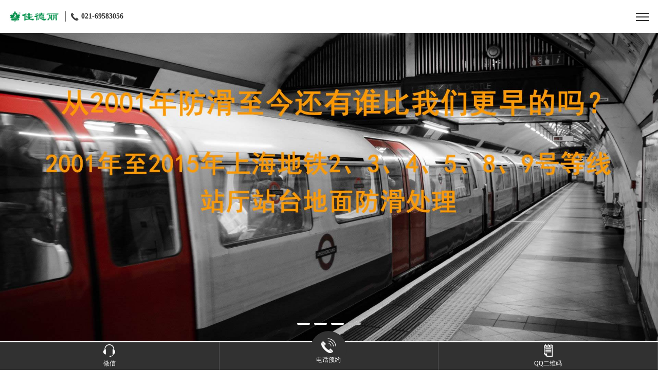

--- FILE ---
content_type: text/html; charset=gbk
request_url: http://m.jdlfh.com/index.php
body_size: 21229
content:
<!DOCTYPE html>
<html>
<head>
        <meta http-equiv="Content-Type" content="text/html; charset=gbk" />
    <meta name="viewport" content="width=device-width, initial-scale=1.0, maximum-scale=1.0, user-scalable=0">
    <title>上海佳德丽防滑防护科技有限公司”_”地面防滑”_”防滑剂”_”防滑液”_”防滑产品”_”地面防滑招聘”_”上海防滑公司”_”专业地面防滑”_”专业防滑”_”亮面瓷砖防滑”_”体育馆地面防滑”_”医院地面防滑”_医院防滑”_”卫生间防滑”_”台阶走廊防滑”_商场地板防滑”_”商场地面防滑”_”商场瓷砖防滑”_”地板湿滑”_”地板砖防滑剂”_”地板防滑处理”_”地砖卫生间防滑”_”地面清洁防滑”_”地面瓷砖防滑剂”_”地面瓷砖防滑处理”_”地面防滑剂”_”食堂地砖防滑”_”学校地板砖防滑剂”_”学校地板防滑”_上海佳德丽防滑防护科技有限公司_http://www.jdlfh.com</title>
    <meta name="design" content="上海佳德丽防滑防护科技有限公司">
    <meta name="Author" content="上海佳德丽防滑防护科技有限公司" />
    <meta name="keywords" content="上海佳德丽防滑防护科技有限公司”,”地面防滑”,”防滑剂”,”防滑液”,”防滑产品”,”地面防滑招聘”,”上海防滑公司”,”专业地面防滑”,”专业防滑”,”亮面瓷砖防滑”,”体育馆地面防滑”,”医院地面防滑”,医院防滑”,”卫生间防滑”,”台阶走廊防滑”,商场地板防滑”,”商场地面防滑”,”商场瓷砖防滑”,”地板湿滑”,”地板砖防滑剂”,”地板防滑处理”,”地砖卫生间防滑”,”地面清洁防滑”,”地面瓷砖防滑剂”,”地面瓷砖防滑处理”,”地面防滑剂”,”食堂地砖防滑”,”学校地板砖防滑剂”,”学校地板防滑”" />
    <meta name="Description" content="上海佳德丽防滑防护科技有限公司成立于2003年，公司主要从事地面防滑,防滑剂,地板防滑,防滑处理,地面防滑处理的等业务，是集生产、销售、施工、售后为一体的企业，欢迎广大客户前来咨询！" />

    <link rel="stylesheet" href="css/swiper.min.css" />
    <link rel="stylesheet" href="css/public.css" />
    <link rel="stylesheet" href="css/header.css" />
    <link rel="stylesheet" href="css/index.css" />

</head>
<body>

<!-- 菜单栏目的获取 -->
    <!-- 导航栏 -->
    <nav id="navBox">
      <ul>
        <li class="active">
          <span><a href="http://m.jdlfh.com">首页</a></span>
		</li>
		                    <li class="menuSlideWrap ">
            <span><a href="http://m.jdlfh.com/piclistz.php?id=14">工程案例</a></span>
			            <div class="menuSlide">
			                   <a href="http://m.jdlfh.com/piclist.php?id=36">大中学校</a>
			                   <a href="http://m.jdlfh.com/piclist.php?id=47">小学幼儿</a>
			                   <a href="http://m.jdlfh.com/piclist.php?id=37">监狱部队</a>
			                   <a href="http://m.jdlfh.com/piclist.php?id=38">交通设施</a>
			                   <a href="http://m.jdlfh.com/piclist.php?id=39">工矿企业</a>
			                   <a href="http://m.jdlfh.com/piclist.php?id=40">商场大厦</a>
			                   <a href="http://m.jdlfh.com/piclist.php?id=41">洗浴会所</a>
			                   <a href="http://m.jdlfh.com/piclist.php?id=42">医疗卫生</a>
			                   <a href="http://m.jdlfh.com/piclist.php?id=43">养老福利</a>
			                   <a href="http://m.jdlfh.com/piclist.php?id=44">娱乐餐饮</a>
			                   <a href="http://m.jdlfh.com/piclist.php?id=46">广场公园</a>
			                   <a href="http://m.jdlfh.com/piclist.php?id=90">游泳体育</a>
			                   <a href="http://m.jdlfh.com/piclist.php?id=91">政府机构</a>
			                   <a href="http://m.jdlfh.com/piclist.php?id=92">宾馆酒店</a>
			   			</div>
			        </li>
		                                                                                                                                                                                                                                                                                                                    <li class="menuSlideWrap ">
            <span><a href="http://m.jdlfh.com/piclist.php?id=21">资质证书</a></span>
			            <div class="menuSlide">
			                   <a href="http://m.jdlfh.com/piclist.php?id=21">资质</a>
			                   <a href="http://m.jdlfh.com/piclist.php?id=22">证书</a>
			                   <a href="http://m.jdlfh.com/piclist.php?id=23">报告</a>
			                   <a href="http://m.jdlfh.com/piclist.php?id=19">回访</a>
			                   <a href="http://m.jdlfh.com/piclist.php?id=98">学校</a>
			   			</div>
			        </li>
		                                                                                                                                <li class="menuSlideWrap ">
            <span><a href="http://m.jdlfh.com/artlist.php?id=28">施工现场</a></span>
			        </li>
		                            <li class="menuSlideWrap ">
            <span><a href="http://m.jdlfh.com/artlist.php?id=30">技术支持</a></span>
			        </li>
		                            <li class="menuSlideWrap ">
            <span><a href="http://m.jdlfh.com/artlist.php?id=31">解决方案</a></span>
			        </li>
		                            <li class="menuSlideWrap ">
            <span><a href="http://m.jdlfh.com/summary.php?id=32">招聘代理</a></span>
			            <div class="menuSlide">
			                   <a href="http://m.jdlfh.com/summary.php?id=94">适应场所</a>
			                   <a href="http://m.jdlfh.com/summary.php?id=95">适应材质</a>
			                   <a href="http://m.jdlfh.com/summary.php?id=93">真诚招聘</a>
			   			</div>
			        </li>
		                                                                                        <li class="menuSlideWrap ">
            <span><a href="http://m.jdlfh.com/piclist.php?id=79">防滑视频</a></span>
			            <div class="menuSlide">
			                   <a href="http://m.jdlfh.com/piclist.php?id=79">公司视频</a>
			                   <a href="http://m.jdlfh.com/piclist.php?id=80">视频报道</a>
			   			</div>
			        </li>
		                                                                    <li class="menuSlideWrap ">
            <span><a href="http://m.jdlfh.com/artlist.php?id=25">防滑新闻</a></span>
			            <div class="menuSlide">
			                   <a href="http://m.jdlfh.com/artlist.php?id=25">公司新闻</a>
			                   <a href="http://m.jdlfh.com/artlist.php?id=26">实时新闻</a>
			                   <a href="http://m.jdlfh.com/artlist.php?id=27">政策法规</a>
			   			</div>
			        </li>
		                                                                                        <li class="menuSlideWrap ">
            <span><a href="http://m.jdlfh.com/downloadlist.php?id=34">资料下载</a></span>
			        </li>
		                            <li class="menuSlideWrap ">
            <span><a href="http://m.jdlfh.com/lxwm.php">联系我们</a></span>
			        </li>
		              </ul>
    </nav>
    <div id="navShade"></div>

    <!-- 头部 -->
    <header id="header">
      <div class="herfBox">
        <a class="logo" href="http://m.jdlfh.com"><img src="images/logo1.jpg"/></a>
        <a class="tel" href="tel:023-65032385"><img src="images/h_tel.png" />021-69583056</a> 
	  </div>
      <button id="navBtn" type="button">
        <span></span>
        <span></span>
        <span></span>
      </button>
    </header>
    <!-- 头部 end -->
	
	
    <!-- 底部浮动 -->
    <div class="floatBottom">
      <a href="http://m.jdlfh.com/lxwm.php">
        <div class="box">
          <img src="images/fi1.png" alt="" />
          <span>微信</span>
        </div>
      </a>
      <a href="tel:021-69583056">
        <div class="box">
          <img src="images/f_tel.png" alt="" />
          <span>电话预约</span>
        </div>
      </a>
      <a href="http://m.jdlfh.com/lxwm.php">
        <div class="box">
          <img src="images/fi2.png" alt="" />
          <span>QQ二维码</span>
        </div>
      </a>
    </div>
	<!-- 底部浮动 -->


    <!-- 动画 -->
    <div class="pageWrap">
      <div class="homeSwiper swiper-container">
        <div class="swiper-wrapper">
          <div class="swiper-slide"><a href="#"><img src="images/banner1.jpg" /></a></div>
		  <div class="swiper-slide"><a href="#"><img src="images/banner2.jpg" /></a></div>
		  <div class="swiper-slide"><a href="#"><img src="images/banner3.jpg" /></a></div>
		  <div class="swiper-slide"><a href="#"><img src="images/banner4.jpg" /></a></div>
		</div>
        <div class="swiper-pagination"></div>
      </div>


			<!-- 关于我们 -->
        <section class="seven scrollme">
          <!-- title1 -->
          <table width="100%" height="10" border="0" cellpadding="0" cellspacing="0">
            <tr>
              <td>&nbsp;</td>
            </tr>
          </table>
          <div
            class="title1 animateme"
            data-when="enter"
            data-from="0.5"
            data-to="0"
            data-opacity="0"
            data-translatey="-200"
          >
            <h3>关 于 我 们</h3>
            <i></i>
            <p>—— ABOUT US ——</p>
          </div>
		  
          <table width="100%" border="0" cellspacing="0" cellpadding="0">
            <tr>
              <td align="center">
			              目前防滑业务领域覆盖全国，形成了既
		<BR>
		有集中又有分散、既有统一性又有灵
		<BR>活性、适应复杂多变市场条件、高效率运行的公司
		<BR>管理与营运体系，成为一家地面防滑产品
		<BR>
		全方位生产销售服务为一体的综合型行业领头者。			  </td>
            </tr>
          </table>



          <table width="100%" height="10" border="0" cellpadding="0" cellspacing="0">
            <tr>
              <td>&nbsp;</td>
            </tr>
          </table>
          <table width="100%" height="60" border="0" align="center" cellpadding="0" cellspacing="0">
            <tr>
              <td width="25%" align="center"><a href="http://m.jdlfh.com/summary.php?id=3"><img src="images/fw_pic01.png" width="50" height="50"></a></td>
              <td width="25%" align="center"><a href="http://m.jdlfh.com/summary.php?id=4"><img src="images/fw_pic02.png" width="50" height="50"></a></td>
              <td width="25%" align="center"><a href="http://m.jdlfh.com/summary.php?id=5"><img src="images/fw_pic03.png" width="50" height="50"></a></td>
              <td width="25%" align="center"><a href="http://m.jdlfh.com/lxwm.php"><img src="images/fw_pic04.png" width="50" height="50"></a></td>
            </tr>
</table>
          <table width="100%" height="40" border="0" align="center" cellpadding="0" cellspacing="0">
            <tr>
              <td width="25%" align="center"><a href="http://m.jdlfh.com/summary.php?id=3">佳德丽简介</a></td>
              <td width="25%" align="center"><a href="http://m.jdlfh.com/summary.php?id=4">总经理致辞</a></td>
              <td width="25%" align="center"><a href="http://m.jdlfh.com/summary.php?id=5">发展战略</a></td>
              <td width="25%" align="center"><a href="http://m.jdlfh.com/lxwm.php">联系我们</a></td>
            </tr>
</table>

		
<!-- 联系我们 -->
        <table width="100%" height="24" border="0" cellpadding="0" cellspacing="0">
          <tr>
            <td bgcolor="#F1F2F4">&nbsp;</td>
          </tr>
</table>
        <table width="100%" height="80" border="0" cellpadding="0" cellspacing="0">
          <tr>
            <td align="center"><a href="http://m.jdlfh.com/cpzs.php"><img src="images/sjtu1.jpg" border="0" width="100%" /></a></td>
          </tr>
        </table>
        <table width="100%" height="24" border="0" cellpadding="0" cellspacing="0">
          <tr>
            <td bgcolor="#F1F2F4">&nbsp;</td>
          </tr>
</table>
        <table width="100%" height="80" border="0" cellpadding="0" cellspacing="0">
          <tr>
            <td align="center"><a href="http://m.jdlfh.com/gcal.php"><img src="images/sjtu2.jpg" border="0" width="100%" /></a></td>
          </tr>
        </table>
        <table width="100%" height="24" border="0" cellpadding="0" cellspacing="0">
          <tr>
            <td bgcolor="#F1F2F4">&nbsp;</td>
          </tr>
</table>
        <table width="100%" height="80" border="0" cellpadding="0" cellspacing="0">
          <tr>
            <td align="center"><a href="http://m.jdlfh.com/zzzs.php"><img src="images/sjtu3.jpg" border="0" width="100%" /></a></td>
          </tr>
        </table>
        <table width="100%" height="24" border="0" cellpadding="0" cellspacing="0">
          <tr>
            <td bgcolor="#F1F2F4">&nbsp;</td>
          </tr>
</table>
        <table width="100%" height="80" border="0" cellpadding="0" cellspacing="0">
          <tr>
            <td align="center"><a href="http://m.jdlfh.com/shipin.php"><img src="images/sjtu4.jpg" border="0" width="100%" /></a></td>
          </tr>
        </table>
        <table width="100%" height="24" border="0" cellpadding="0" cellspacing="0">
          <tr>
            <td bgcolor="#F1F2F4">&nbsp;</td>
          </tr>
</table>
        <table width="100%" height="80" border="0" cellpadding="0" cellspacing="0">
          <tr>
            <td align="center"><a href="http://m.jdlfh.com/daili.php"><img src="images/sjtu5.jpg" border="0" width="100%" /></a></td>
          </tr>
        </table>
        <table width="100%" height="24" border="0" cellpadding="0" cellspacing="0">
          <tr>
            <td bgcolor="#F1F2F4">&nbsp;</td>
          </tr>
</table>
        <table width="100%" height="80" border="0" cellpadding="0" cellspacing="0">
          <tr>
            <td align="center"><a href="http://m.jdlfh.com/xinwen.php"><img src="images/sjtu6.jpg" border="0" width="100%" /></a></td>
          </tr>
        </table>
        <table width="100%" height="24" border="0" cellpadding="0" cellspacing="0">
          <tr>
            <td bgcolor="#F1F2F4">&nbsp;</td>
          </tr>
</table>
        <table width="100%" height="80" border="0" cellpadding="0" cellspacing="0">
          <tr>
            <td align="center"><a href="http://m.jdlfh.com/artlist.php?id=28"><img src="images/sjtu7.jpg" border="0" width="100%" /></a></td>
          </tr>
        </table>
        <table width="100%" height="24" border="0" cellpadding="0" cellspacing="0">
          <tr>
            <td bgcolor="#F1F2F4">&nbsp;</td>
          </tr>
        </table>
        <table width="100%" height="80" border="0" cellpadding="0" cellspacing="0">
          <tr>
            <td align="center"><a href="http://m.jdlfh.com/artlist.php?id=30"><img src="images/sjtu8.jpg" border="0" width="100%" /></a></td>
          </tr>
        </table>
        <table width="100%" height="24" border="0" cellpadding="0" cellspacing="0">
          <tr>
            <td bgcolor="#F1F2F4">&nbsp;</td>
          </tr>
        </table>
        <table width="100%" height="80" border="0" cellpadding="0" cellspacing="0">
          <tr>
            <td align="center"><a href="http://m.jdlfh.com/artlist.php?id=31"><img src="images/sjtu9.jpg" border="0" width="100%" /></a></td>
          </tr>
        </table>
        <table width="100%" height="24" border="0" cellpadding="0" cellspacing="0">
          <tr>
            <td bgcolor="#F1F2F4">&nbsp;</td>
          </tr>
        </table>
        <section class="seven scrollme">
          <!-- title1 -->
          <div
            class="title1 animateme"
            data-when="enter"
            data-from="0.5"
            data-to="0"
            data-opacity="0"
            data-translatey="-200"
          >
		    <table width="100%" height="20" border="0" cellpadding="0" cellspacing="0">
              <tr>
                <td>&nbsp;</td>
              </tr>
            </table>
		    <h3>联 系 我 们</h3>
            <i></i>
            <p>—— CONTACT US ——</p>
          </div>
          <table width="90%" height="100" border="0" align="center" cellpadding="0" cellspacing="0">
            <tr>
              <td align="center" style="font-size:13px; line-height:180%;">
		            防滑专线：135-85999391
<br>客服直线：021-69583056 
<br>http://www.jdlfh.com 
<br>E-mail：jiadeli-jdl@163.com 
<br>公司地址：上海市杨浦区宁国路199号
<br>办公地址：上海市嘉定区曹安公路4908
<bR>弄172号		  </td>
            </tr>
          </table>
          <table width="100%" height="55" border="0" cellpadding="0" cellspacing="0" bgcolor="#F0F0F0" style="border-bottom:#2C3D5C 1px dotted;">
            <tr>
              <td align="center" style="font-size:16px; color:#333333;">上海佳德丽防滑防护科技有限公司</td>
            </tr>
          </table>
          <table width="100%" height="100" border="0" cellpadding="0" cellspacing="0" bgcolor="#F0F0F0">
            <tr>
              <td align="center"><img src="images/gzh.jpg" width="80" height="80" /></td>
            </tr>
          </table>
          <table width="100%" height="80" border="0" cellpadding="0" cellspacing="0">
            <tr>
              <td align="center"><a href="https://jdlfhfh.b2b.hc360.com" target="_blank"><img src="images/lj1.jpg" border="0" width="90%" /></a></td>
              <td align="center"><a href="https://www.creditchina.gov.cn/xinyongxinxi/index.html?index=0&scenes=defaultScenario&tableName=credit_xyzx_tyshxydm&searchState=2&entityType=1,2,4,5,6,7,8&keyword=上海佳德" target="_blank"><img src="images/lj2.jpg" border="0" width="90%" /></a></td>
              <td align="center"><a href="https://jdlfhfh.1688.com" target="_blank"><img src="images/lj3.jpg" border="0" width="90%" /></a></td>
              <td align="center"><a href="https://baike.shuidi.cn/companywiki-c72de62d65370988782553155305bdca.html" target="_blank"><img src="images/lj4.jpg" border="0" width="90%" /></a></td>
            </tr>
          </table>
          <table width="100%" height="50" border="0" cellpadding="0" cellspacing="0" bgcolor="#F0F0F0">
            <tr>
              <td align="center" style="color:#333333;">Copyright 2001-2015&#160;www.jdlfh.com&#160;All Rights Reserved.</td>
            </tr>
          </table>
          <table width="100%" height="50" border="0" cellpadding="0" cellspacing="0" bgcolor="#F0F0F0">
            <tr>
              <td align="center" style="color:#333333;"><a href="http://www.beian.miit.gov.cn/" target="_blank">沪ICP备11019485号-1</a></td>
            </tr>
          </table>
          <table width="100%" height="22" border="0" cellpadding="0" cellspacing="0">
            <tr>
              <td height="22" bgcolor="#F0F0F0">&nbsp;</td>
            </tr>
          </table>
        </section>
        <!-- end -->

    <script src="js/jquery.min.js"></script>
    <script src="js/swiper.min.js"></script>
    <script src="js/powerange.min.js"></script>
    <script src="js/style.js"></script>
    <script>
      // swiper
      var homeSwiper = new Swiper(".homeSwiper", {
        spaceBetween: 0,
        centeredSlides: true,
        loop: true,
        autoplay: {
          delay: 3000,
          disableOnInteraction: false
        },
        pagination: {
          el: ".homeSwiper .swiper-pagination",
          clickable: true
        }
      });
      // 厨卫 swiper
      var cwIndexSwiper = new Swiper(".cwIndexSwiper", {
        spaceBetween: 0,
        centeredSlides: true,
        loop: true,
        autoplay: {
          delay: 3000,
          disableOnInteraction: false
        },
        pagination: {
          el: ".cwIndexSwiper .swiper-pagination",
          clickable: true
        }
      });

      var elem = document.querySelector(".snrPollInterval"); //选择input元素
      var init = new Powerange(elem, {
        min: 45,
        max: 254,
        start: 120,
        klass: "homeRange",
        hideRange: true,
        callback: snrPollInterval
      });

      function snrPollInterval() {
        document.getElementById("defaultNumber").innerHTML = elem.value;
      }

      //计算装修报价
      function setData() {
        var data = {
          size: elem.value,
          mobile: $("#tel").val(),
          type: 'calculation',
        };
        if (data.mobile == "") {
          $layer("手机号不能为空哦", false);
          return false;
        }
        if (!/^1[3456789]\d{9}$/.test(data.mobile)) {
          $layer("手机号码有误，请重填", false);
          return false;
        }
        if (!$(".va[type='checkbox']").is(":checked")) {
          $layer("请点击验证", false);
          return false;
        }
        var inputs = [$("#tel")]
        setHttp(data, inputs);
      }

      // 设计团队
      $(".tab-Click")
        .children()
        .click(function() {
          var index = $(this).index();
          $tab(index, ".tab-Click", ".tab-Wrap");
        });
      // 服务流程
      $(".tab-ClickB")
        .children()
        .click(function() {
          var index = $(this).index();
          $tab(index, ".tab-ClickB", ".tab-WrapB");
        });
      // 新闻动态
      $(".nineTab")
        .children()
        .click(function() {
          var index = $(this).index();
          $tab(index, ".nineTab", ".nineBox");
        });
    </script>

</body>
</html>

--- FILE ---
content_type: text/css
request_url: http://m.jdlfh.com/css/public.css
body_size: 19294
content:
body,ul,h1,h2,h3,h4,h5,h6,p,th,td,dl,dd,form,fieldset,legend,input,textarea,div,select{margin:0;padding:0;box-sizing:border-box}html{font-size:62.5%}body{font-family: "Helvetica Neue', Helvetica, Arial,sans-serif";background:#fff;-webkit-text-size-adjust:100%;overflow-x:hidden;min-width:320px;margin:0 auto;-webkit-overflow-scrolling:touch;overscroll-behavior-y:none;padding-top:constant(safe-area-inset-top);padding-left:constant(safe-area-inset-left);padding-right:constant(safe-area-inset-right);padding-bottom:constant(safe-area-inset-bottom)}.swiper-button-next,.swiper-button-prev,.swiper-pagination-bullet{outline:none}a{color:#333;text-decoration:none}a:hover{text-decoration:underline}em{font-style:normal}ul{list-style:none}img{border:0;vertical-align:middle}table{border-collapse:collapse;border-spacing:0}p{word-wrap:break-word}i{display:inline-block;font-style:normal}a:hover,a:active,a:focus{text-decoration:none;outline:none;-moz-outline:none}textarea{-webkit-appearance:none;resize:none}input,button,select,textarea{outline:none;-webkit-appearance:none}input[type="number"]{-moz-appearance:textfield}input::-webkit-outer-spin-button,input::-webkit-inner-spin-button{-webkit-appearance:none !important}textarea{resize:none}select{appearance:none;-moz-appearance:none;-webkit-appearance:none}.clearFix{*zoom:1}.clearFix:after{content:".";display:block;height:0;clear:both;visibility:hidden}.after:after{content:"";display:block}.before::before{content:"";display:block}.transition-03,.ChooseWrap .box label::after,.ejectWrap,.ejectWrap .boxWrap,.reg_type .eatest_content .eatest_overlay,.reg_type .eatest_content .test_circle i{-webkit-transition:all .3s;-moz-transition:all .3s;-ms-transition:all .3s;-o-transition:all .3s;transition:all .3s}.imgBox{width:100%}.imgBg{width:100%}.b-shadow{-o-box-shadow:0 0 25px rgba(0,0,0,0.08);-ms-box-shadow:0 0 25px rgba(0,0,0,0.08);-moz-box-shadow:0 0 25px rgba(0,0,0,0.08);-webkit-box-shadow:0 0 25px rgba(0,0,0,0.08);box-shadow:0 0 25px rgba(0,0,0,0.08)}.move{width:160px;height:34px;background:#3168FF;border-radius:3px;margin:45px auto 0;border:0;color:#fff;display:flex;align-items:center;justify-content:center}.PageWrapP0{padding-bottom:0 !important}.bannerBox{position:relative}.bannerBox img{width:100%}.bannerBox .txtBox{width:100%;height:100%;background:rgba(27,27,27,0.7);position:absolute;top:0;left:0;color:#fff;display:-webkit-flex;display:flex;flex-direction:column;justify-content:center;align-content:center;text-align:center}.bannerBox .txtBox .box{position:relative;top:-10%}.bannerBox .txtBox .box p{text-transform:uppercase;font-size:18px}.bannerBox .txtBox .box i{width:40px;height:2px;background-color:#fff;margin:10px auto}.bannerBox .txtBox .box h4{font-size:18px;font-weight:normal}.bannerBox .txtBox2,.bannerBox .txtBox3{width:100%;position:absolute;left:0;bottom:10px;height:110px;background-image:url("../images/bg.png");background-size:cover;background-repeat:no-repeat;background-position:center bottom}.bannerBox .txtBox2 .txt,.bannerBox .txtBox3 .txt{position:absolute;bottom:25px;left:5px;width:calc(100% - 10px);font-size:12px;height:28px;border:1px solid #4A2415;border-radius:14px;display:flex;align-items:center}.bannerBox .txtBox2 .txt span,.bannerBox .txtBox3 .txt span{padding:0 5px;display:block;font-size:12px;color:#fff;background-color:#4A2415;height:28px;border-radius:14px 0 0 14px;display:flex;align-items:center;justify-content:center;margin-right:5px}.bannerBox .txtBox3{bottom:0;height:140px;display:flex;align-items:center;justify-content:center;text-align:center;padding-top:50px}.bannerBox .txtBox3 .tit h3{font-size:16px;color:#444445;font-weight:normal;line-height:1}.bannerBox .txtBox3 .tit i{width:3em;height:2px;background-color:#D4B388}.bannerBox .txtBox3 .tit .boxList{margin-top:10px}.bannerBox .txtBox3 .tit .boxList p{font-size:14px;color:#27405C;font-weight:bold}.bannerBox .txtBox3 .tit .boxList p span{font-weight:normal}.bannerBox .txtBox3.zz_Enjoyment .tit .boxList p{color:#1662D7}.pageWrap{width:100vw;overflow-x:hidden;padding-bottom:54px;position:relative;transition:right 0.5s;-moz-transition:right 0.5s;-webkit-transition:right 0.5s;-o-transition:right 0.5s;right:0}.pageWrap.hide{right:70%}.floatBottom{width:100%;position:fixed;right:0;bottom:0;height:54px;background-color:#313131;display:-webkit-flex;display:flex;justify-content:space-between;z-index:999;transition:right 0.5s;-moz-transition:right 0.5s;-webkit-transition:right 0.5s;-o-transition:right 0.5s}.floatBottom.hide{right:70%}.floatBottom a{display:-webkit-flex;display:flex;align-items:center;justify-content:center;border-left:1px soild #535455;border-right:1px solid #535455;box-sizing:border-box;width:33.33%}.floatBottom a .box{display:-webkit-flex;display:flex;flex-direction:column;align-items:center;justify-content:center}.floatBottom a .box span{color:#fff;font-size:12px;display:block;margin-top:5px}.floatBottom a:nth-child(1) .box img{width:23px}.floatBottom a:nth-child(2){position:relative}.floatBottom a:nth-child(2)::after{position:absolute;top:-40%;left:calc(50% - 35px);content:"";display:block;width:70px;height:70px;background-color:#313131;border-radius:50%;z-index:-1}.floatBottom a:nth-child(2) .box{position:relative;top:-10px}.floatBottom a:nth-child(2) .box img{width:29px}.floatBottom a:nth-child(3) .box img{width:17px}.title1{text-align:center;margin-bottom:10px}.title1 h3{font-size:16px;color:#313131}.title1 i{width:26px;height:2px;background-color:#CEAC7D;margin:10px 0}.title1 p{color:#818080;font-size:14px}.title1.white h3,.title1.white p{color:#333}.title1.txtLeft{text-align:left}.title1.txtLeft h3{margin-bottom:8px}.title2{display:-webkit-flex;display:flex;justify-content:flex-start;align-items:flex-end;position:relative;padding-left:8px}.title2::before{content:"";display:block;height:18px;width:2px;background-color:#B48B62;position:absolute;left:0;top:calc(50% - 9px)}.title2 h4{font-size:18px;color:#18171D;font-weight:normal;margin-right:10px}.title2 span{font-size:12px;color:#676766;text-transform:uppercase}.title3{text-align:center;line-height:1.2}.title3 h4{font-size:18px;color:#313131;font-weight:normal}.title3 i{width:26px;height:2px;background:#CEAC7D}.title3 p{font-size:12px;color:#818080;margin-top:6px}.title4{text-align:center;margin-bottom:16px}.title4 h3{color:#FF9C00;font-size:20px;margin-bottom:8px}.title4 h3 span{color:#2B2B2B}.title4 p{color:#2B2B2B;font-size:14px}.title5{text-align:center;margin-bottom:16px}.title5 h3{color:#25384D;font-size:20px;margin-bottom:8px}.title5 h3 span{color:#B18C5C}.title5 p{color:#2B2B2B;font-size:12px}.title6{text-align:center}.title6 h3{font-size:20px;color:#2B2B2B;margin-bottom:10px;font-weight:400}.title6 h3 span{color:#3E66FC}.title6 p{font-size:12px;color:#2B2B2B;padding-bottom:10px;display:inline-block;border-bottom:1px solid #6E6D6D;position:relative}.title6 p::after{content:"";display:block;position:absolute;left:calc(50% - 7px);bottom:-8px;width:10px;height:9px;background:url("../images/i34.png") no-repeat center;background-size:100% auto;background-color:#fff}.title6.no p::after{display:none}#footer{padding:18px;background-color:#F1F2F4;line-height:1.5;font-size:14px;color:#BCBCBC}.Label{font-size:14px;color:#4C4C4C;border:1px solid #E1E1E1;padding:3px 15px;display:-webkit-flex;display:flex;justify-content:center;align-items:center;width:80px}.Label::before{content:"";display:block;width:11px;height:11px;background-image:url("../images/x2.png");background-position:center;background-repeat:no-repeat;background-size:100% auto;margin-right:6px}.ChooseWrap{display:-webkit-flex;display:flex;justify-content:flex-start;border-bottom:1px solid #F1F2F4}.ChooseWrap .box{text-align:center;flex-grow:1;position:relative}.ChooseWrap .box label{display:block;padding:20px;font-size:14px;color:#2B2B2B;text-align:center;display:-webkit-flex;display:flex;justify-content:center;align-items:center}.ChooseWrap .box label::after{margin-left:6px;content:"";display:inline-block;width:11px;height:7px;background-image:url("../images/i1.png");background-position:center top;background-size:100% auto;background-repeat:no-repeat}.ChooseWrap .box label.on{color:#B48B62}.ChooseWrap .box label.on::after{background-position:center bottom}.ChooseWrap .box select{position:absolute;width:100%;left:0;top:0;height:100%;opacity:0}.designerBox a{display:block;border:1px solid #eee}.designerBox a .imgBox img{width:100%}.designerBox a .txtBox{padding:12px}.designerBox a .txtBox .tit{display:-webkit-flex;display:flex;justify-content:space-between;align-items:center;margin-bottom:15px}.designerBox a .txtBox .tit h4{font-size:16px;color:#18171D;font-weight:normal}.designerBox a .txtBox .tit .Fabulous{border:1px solid #CDCDCD;display:-webkit-flex;display:flex;justify-content:space-between;align-items:center;padding:3px 10px}.designerBox a .txtBox .tit .Fabulous::before{content:"";display:block;width:9px;height:9px;background-image:url("../images/x1.png");background-position:center;background-size:100% auto;background-repeat:no-repeat;margin-right:10px}.designerBox a .txtBox .tit .Fabulous span{font-size:12px;color:#A2A2A2}.designerBox a .txtBox .txt p{font-size:14px;color:#18171D;margin-bottom:5px}.works{border:1px solid #eee;margin-bottom:20px}.works a{display:block;position:relative}.works a .imgBox img{width:100%}.works a .txtBox{padding:15px 25px}.works a .txtBox .tit{display:-webkit-flex;display:flex;justify-content:space-between;align-items:center;margin-bottom:8px}.works a .txtBox .tit h4{font-size:18px;color:#18171D;font-weight:normal}.works a .txtBox .tit .Label{font-size:14px;color:#4C4C4C;padding:3px 15px;display:-webkit-flex;display:flex;justify-content:center;align-items:center}.works a .txtBox .tit .Label::before{content:"";display:block;width:11px;height:11px;background-image:url("../images/x2.png");background-position:center;background-repeat:no-repeat;background-size:100% auto;margin-right:6px}.works a .txtBox p{font-size:14px;color:#666}.works a .vrBq{position:absolute;top:5px;right:5px;background:rgba(86,85,85,0.9);color:#fff;font-size:14px;display:flex;align-items:center;padding:3px 8px;border-radius:3px}.works a .vrBq strong{display:block;margin-right:5px}.paging{display:-webkit-flex;display:flex;justify-content:center;padding:30px 0}.paging a,.paging span{display:inline-block;font-size:12px;padding:7px 15px;margin:0 2px}.paging a{border:1px solid #E7E7E7;color:#333}.paging span{border:1px solid #B48B62;background-color:#B48B62;color:#fff}.ejectWrap{position:fixed;top:0;left:0;width:100%;height:100%;z-index:999999;visibility:hidden;opacity:0}.ejectWrap .bg{position:absolute;top:0;left:0;width:100%;height:100%;background-color:rgba(36,36,36,0.8)}.ejectWrap .boxWrap{width:calc(100% - 100px);background-color:#fff;padding:45px 18px;position:absolute;top:-100%;left:50%;transform:translate(-50%, -50%)}.ejectWrap .boxWrap #ejectClose{width:15px;height:15px;border-radius:50%;top:13px;right:13px;background-image:url("../images/g.png");background-position:center;background-repeat:no-repeat;background-size:100% 100%}.ejectWrap .boxWrap #ejectClose::before{content:"";display:block;width:1px;height:13px;background-color:#D2A97E;position:absolute;left:50%;top:-13px}.ejectWrap .boxWrap #ejectClose,.ejectWrap .boxWrap .t1,.ejectWrap .boxWrap .t2{position:absolute}.ejectWrap .boxWrap .t1{width:65px;top:0;left:5px}.ejectWrap .boxWrap .t2{width:80px;bottom:-22px;right:-20px}.ejectWrap .boxWrap h4{font-size:16px;font-weight:normal;color:#D2A97E;text-align:center;margin-bottom:20px}.ejectWrap .boxWrap .formBox label{width:100%;margin-bottom:12px;display:block}.ejectWrap .boxWrap .formBox label input{width:100%;height:30px;border:1px solid #E0E0E0;padding-left:10px;font-size:12px;color:#999}.ejectWrap .boxWrap .formBox label input:focus{border-color:#D2A97E}.ejectWrap .boxWrap .formBox .vCodeBox{display:-webkit-flex;display:flex;justify-content:space-between}.ejectWrap .boxWrap .formBox .vCodeBox label{width:calc(100% - 88px)}.ejectWrap .boxWrap .formBox .vCodeBox button{width:80px;height:30px;border:1px solid #E0E0E0;background:none;font-size:12px;color:#999}.ejectWrap .boxWrap .formBox #submit{width:100%;height:30px;background:linear-gradient(0deg, #2158FF, #376DFF, #5183FF);border-radius:3px;border:0;color:#fff;font-size:12px}.ejectWrap.show{visibility:visible;opacity:1}.ejectWrap.show .boxWrap{top:50%}.AppointmentWrap{position:relative}@media only screen and (min-device-width: 768px) and (max-device-width: 1024px){.AppointmentWrap{height:350px;overflow:hidden;display:flex;justify-content:center;align-items:center}}.AppointmentWrap .boxWrap{position:absolute;top:0;left:0;width:100%;height:100%;padding:14px;color:#fff;text-align:center;display:-webkit-flex;display:flex;justify-content:center;align-items:center}.AppointmentWrap .boxWrap .box{width:100%}.AppointmentWrap .boxWrap .box h4{font-size:20px;font-weight:normal;margin-bottom:10px}.AppointmentWrap .boxWrap .box p{margin-bottom:15px;font-size:14px}.AppointmentWrap .boxWrap .box p span{color:#B48B62}.AppointmentWrap .boxWrap .box .formBox label{display:block;width:100%;margin-bottom:9px}.AppointmentWrap .boxWrap .box .formBox label input{width:100%;height:36px;border-radius:5px;border:1px solid #fff;padding-left:10px;font-size:14px;color:#A29E9B}.AppointmentWrap .boxWrap .box .formBox label input:focus{border-color:#B48B62}.AppointmentWrap .boxWrap .box .formBox button{display:block;width:100%;border-radius:5px;height:36px;background-color:#B48B62;color:#fff;font-size:14px;border:0}.titleUp{height:45px;background-color:#313131;display:-webkit-flex;display:flex;justify-content:center;align-items:center;position:relative}.titleUp a{display:block;width:14px;height:14px;background-image:url("../images/return.png");background-position:center;background-repeat:no-repeat;background-size:7px auto;position:absolute;top:calc(50% - 7px);left:15px}.titleUp h3{font-size:15px;color:#fff;font-weight:normal}.inputWrap{padding:30px 10px}.inputWrap h2{font-size:17px;font-weight:normal;color:#3E66FC;text-align:center;margin-bottom:20px}.inputWrap .formWrap label{display:block;margin-bottom:15px;position:relative}.inputWrap .formWrap label input{height:35px;width:100%;border:1px solid #E0E0E1;box-shadow:0px 0px 4px 0px rgba(52,53,74,0.25) inset;border-radius:3px;padding-left:10px;font-size:14px;color:#333}.inputWrap .formWrap label input:focus{border-color:#3E66FC}.inputWrap .formWrap label::after{content:"*";color:#DD0303;font-size:14px;position:absolute;top:50%;right:10px;transform:translateY(-50%)}.inputWrap .formWrap button{width:100%;height:35px;background:linear-gradient(0deg, #2158FF, #376DFF, #5183FF);border-radius:3px;border:0;font-size:14px;color:#fff}.inputWrap .formWrap p{font-size:14px;color:#626060;text-align:center;margin-top:20px}.inputWrap .formWrap p span{color:#2055FF}.inputWrap .formWrap .homeRange{height:12px}.inputWrap .formWrap .homeRange .range-handle{width:18px;height:18px;top:-3px}.inputWrap .formWrap .homeRange .range-quantity{border-radius:15px 0 0 15px;padding-right:5px}.inputWrap .formWrap .num{margin-top:5px;font-size:12px;color:#2055FF;text-align:center;margin-bottom:15px}.inputWrap .con ul{padding:20px 60px}.inputWrap .con ul li{display:flex;align-items:center;justify-content:space-between;font-size:12px;margin-bottom:12px}.inputWrap .con ul li span{color:#999}.inputWrap .con ul li strong{font-weight:normal;color:#2055FF}.td h3{text-align:center;font-size:18px;color:#3E66FC;font-style:oblique;font-weight:normal;margin-bottom:20px}.td .div1{margin-bottom:36px}.td .div1 .boxWrap{padding:0 30px;display:flex;align-items:center;justify-content:space-between}.td .div1 .boxWrap .box{display:flex;flex-direction:column;justify-content:center;align-items:center;width:65px;height:65px;border-radius:50%;color:#fff;font-size:14px}.td .div1 .boxWrap .box:nth-child(1){background:linear-gradient(14deg, #2960FF, #4F82FF)}.td .div1 .boxWrap .box:nth-child(2){background:linear-gradient(14deg, #F92272, #FB569C)}.td .div1 .boxWrap .box:nth-child(3){background:linear-gradient(14deg, #EFA322, #FDD26E)}.td .div2 .boxWrap .box{display:flex;justify-content:space-between;align-items:center;margin-bottom:40px}.td .div2 .boxWrap .box .imgBox{width:70px;height:70px;border-radius:50%;overflow:hidden;display:flex;align-items:center;justify-content:center;padding-bottom:0;margin-top:0}.td .div2 .boxWrap .box .imgBox img{width:100%}.td .div2 .boxWrap .box .txtBox{width:calc(100% - 100px);font-size:12px;line-height:1.5}.td .div2 .boxWrap .box .txtBox p{color:#42403E;margin-bottom:5px}.td .div2 .boxWrap .box .txtBox strong{font-weight:normal;color:#3E66FC}.reg_type{width:100%;margin-bottom:15px;position:relative}.reg_type::after{display:none}.reg_type .eatest_content{width:100%;height:100%;border:1px solid #e0e0e0;background:#e9ecff;background-image:linear-gradient(180deg, #fff 0%, #f3f3f3 100%);position:relative;border-radius:3px;width:100%;height:46px}.reg_type .eatest_content .eatest_overlay{position:absolute;width:0;height:100%;background:#EEFFF5;top:0;right:0;border-radius:3px}.reg_type .eatest_content .test_circle{padding:0 20px;position:absolute;width:100%;height:100%;top:0;right:0;border-radius:3px;display:flex;align-items:center;justify-content:flex-start}.reg_type .eatest_content .test_circle i{width:10px;height:10px;background-color:#1754ff;display:inline-block;border-radius:50%;margin-right:20px;position:relative;background-position:center;background-repeat:no-repeat;background-size:100% auto}.reg_type .eatest_content .test_circle i::after{content:"";display:block;width:10px;height:10px;border:1px solid #1754ff;box-sizing:border-box;display:inline-block;border-radius:50%;position:absolute;top:0;left:0;-webkit-animation:pulse 1s ease-out;-moz-animation:pulse 1s ease-out;animation:pulse 1s ease-out;-webkit-animation-iteration-count:infinite;-moz-animation-iteration-count:infinite;animation-iteration-count:infinite}.reg_type .eatest_content .test_circle .txt{font-size:12px}.reg_type .eatest_content .test_circle .txt.txt1{color:#1754ff}.reg_type .eatest_content .test_circle .txt.txt2{color:#18A452;display:none}.reg_type .eatest_content .test_circle .xh{width:20px;height:20px;background-image:url("../images/xh.png");background-position:center;background-repeat:no-repeat;background-size:100% auto;position:absolute;top:calc(50% - 10px);right:20px}.reg_type .va{width:100% !important;height:100% !important;position:absolute;top:0;left:0;z-index:9;opacity:0}.reg_type .va:checked+.eatest_content{background-image:none;border:1px solid #26C267}.reg_type .va:checked+.eatest_content .eatest_overlay{width:100%}.reg_type .va:checked+.eatest_content i{width:20px;height:20px;background-color:transparent;background-image:url("../images/yes.png")}.reg_type .va:checked+.eatest_content i::after{display:none}.reg_type .va:checked+.eatest_content .txt.txt1{display:none}.reg_type .va:checked+.eatest_content .txt.txt2{display:block}.reg_type .va:checked+.eatest_content .xh{background-image:url("../images/xh2.png")}@keyframes pulse{0%{transform:scale(1);-webkit-transform:scale(1);opacity:1.0}50%{transform:scale(2);-webkit-transform:scale(2);opacity:0.6}100%{transform:scale(2.4);-webkit-transform:scale(2.4);opacity:0.0}}
/*# sourceMappingURL=public.css.map */


--- FILE ---
content_type: text/css
request_url: http://m.jdlfh.com/css/header.css
body_size: 4017
content:
.clearFix{*zoom:1}.clearFix:after{content:".";display:block;height:0;clear:both;visibility:hidden}.after:after{content:"";display:block}.before::before{content:"";display:block}.transition-03{-webkit-transition:all .3s;-moz-transition:all .3s;-ms-transition:all .3s;-o-transition:all .3s;transition:all .3s}.pageWrap{position:relative;transition:right 0.5s;-moz-transition:right 0.5s;-webkit-transition:right 0.5s;-o-transition:right 0.5s;right:0}.pageWrap.hide{right:70%}.bgColor1{background-color:#F1F2F4}body{padding-top:64px}#header{height:64px;display:-webkit-flex;display:flex;align-items:center;box-sizing:border-box;justify-content:space-between;padding:0 18px;background-color:#fff;width:100%;position:fixed;top:0;right:0;z-index:99;transition:right 0.5s;-moz-transition:right 0.5s;-webkit-transition:right 0.5s;-o-transition:right 0.5s;-o-box-shadow:0 0 25px rgba(0,0,0,0.08);-ms-box-shadow:0 0 25px rgba(0,0,0,0.08);-moz-box-shadow:0 0 25px rgba(0,0,0,0.08);-webkit-box-shadow:0 0 25px rgba(0,0,0,0.08);box-shadow:0 0 25px rgba(0,0,0,0.08)}#header.hide{right:70%}#header .herfBox{display:-webkit-flex;display:flex;align-items:center}#header .herfBox a{display:block}#header .herfBox a.logo{width:100px;padding-right:10px;margin-right:10px;position:relative}#header .herfBox a.logo::after{content:"";display:block;height:20px;width:1px;background-color:#747373;position:absolute;right:0;top:calc(50% - 10px)}#header .herfBox a.logo img{width:100%}#header .herfBox a.tel{font-size:1.4rem;color:#313131;font-weight:bold}#header .herfBox a.tel img{width:15px;margin-right:5px}#header #navBtn{width:25px;height:25px;border:0;padding:0;background:none}#header #navBtn span{display:block;height:2px;width:100%;background:#2d2d2d;-webkit-transition:all 0.3s ease-in-out;transition:all 0.3s ease-in-out;margin:5px 0}#header #navBtn.on span{position:relative}#header #navBtn.on span:nth-child(1){margin-top:-1px;transform:rotate(-45deg)}#header #navBtn.on span:nth-child(2){opacity:0}#header #navBtn.on span:nth-child(3){top:50%;margin-top:-14px;transform:rotate(45deg)}#navBox{position:fixed;left:100%;top:0;width:70%;height:100%;text-align:left;z-index:11111;overflow-y:scroll;background:#FFFFFF;-webkit-box-shadow:0 0 30px rgba(26,24,24,0.1) inset;box-shadow:0 0 30px rgba(26,24,24,0.1) inset;transition:left 0.5s;-moz-transition:left 0.5s;-webkit-transition:left 0.5s;-o-transition:left 0.5s}#navBox.show{left:30%}#navBox ul li{position:relative;line-height:1}#navBox ul li span{display:block;position:relative;padding:15px 50px;color:#767676;border-bottom:1px solid #e9e9e9}#navBox ul li span::before,#navBox ul li span::after{content:"";display:block}#navBox ul li span::before{border:2px solid #0960A7;border-radius:50%;width:10px;height:10px;position:absolute;top:calc(50% - 5px);left:25px;box-sizing:border-box}#navBox ul li span a{color:#2B2B2B;font-size:14px}#navBox ul li .menuSlide{display:none}#navBox ul li .menuSlide a{color:#2B2B2B;font-size:12px;display:block;position:relative;padding:15px 50px;border-bottom:1px solid #e9e9e9}#navBox ul li .menuSlide a::before{content:"";display:block;width:10px;height:10px;position:absolute;top:calc(50% - 5px);left:25px;background-image:url("../images/menu.png");background-size:100% auto;background-position:center;background-repeat:no-repeat}#navBox ul li.active span::before{background-color:#0960A7}#navBox ul li.menuSlideWrap span::after{width:12px;height:12px;position:absolute;top:calc(50% - 6px);right:25px;background-image:url("../images/show.png");background-size:100% auto;background-position:center;background-repeat:no-repeat}#navBox ul li.menuSlideWrap.showMenu span a{color:#0960A7}#navBox ul li.menuSlideWrap.showMenu span::before{background-color:#0960A7}#navBox ul li.menuSlideWrap.showMenu span::after{background-image:url("../images/hide.png")}#navShade{position:fixed;left:0;top:0;width:100%;height:100%;z-index:11110;display:none;background-color:rgba(0,0,0,0.1)}#navShade.show{display:block}
/*# sourceMappingURL=header.css.map */


--- FILE ---
content_type: text/css
request_url: http://m.jdlfh.com/css/index.css
body_size: 21652
content:
.clearFix,.main .two .boxWrap .boxClearFix,.main .six .tabSlideBoxWrap .tabSlideBox{*zoom:1}.clearFix:after,.main .two .boxWrap .boxClearFix:after,.main .six .tabSlideBoxWrap .tabSlideBox:after{content:".";display:block;height:0;clear:both;visibility:hidden}.after:after{content:"";display:block}.before::before{content:"";display:block}.transition-03,.main .six .tabSlide i,.main .six .tabSlide ul li{-webkit-transition:all .3s;-moz-transition:all .3s;-ms-transition:all .3s;-o-transition:all .3s;transition:all .3s}.homeSwiper .swiper-wrapper .swiper-slide img{width:100%}.homeSwiper .swiper-wrapper .swiper-slide .txtBox{position:absolute;top:0;left:0;width:100%;height:100%;text-align:center;color:#fff;padding-top:30px}.homeSwiper .swiper-wrapper .swiper-slide .txtBox p{font-size:1.6rem;margin-bottom:5px}.homeSwiper .swiper-wrapper .swiper-slide .txtBox h3{font-size:2.7rem}.homeSwiper .swiper-wrapper .swiper-slide .txtBox span{display:block;width:100%;text-transform:uppercase;font-size:1.2rem;color:#000;letter-spacing:30px;font-weight:bold;position:absolute;bottom:8px;left:0}.homeSwiper .swiper-pagination{bottom:30px}.homeSwiper .swiper-pagination .swiper-pagination-bullet{width:25px;height:4px;opacity:1;background:#fff;border-radius:2px}.homeSwiper .swiper-pagination .swiper-pagination-bullet.swiper-pagination-bullet-active{background:#B8B8B8}.main section{background-color:#fff;overflow:hidden}.main .one{padding:20px 20px 10px;margin-bottom:14px}.main .one ul{display:-webkit-flex;display:flex;justify-content:flex-start;flex-wrap:wrap}.main .one ul li{width:33.33%;text-align:center;margin-bottom:10px}.main .one ul li a{display:block}.main .one ul li a i{width:45px;height:45px;background:linear-gradient(86deg, #0663EB, #0189D7);border-radius:50%;display:-webkit-flex;display:flex;align-items:center;justify-content:center;margin:0 auto 10px}.main .one ul li a i img{width:28px}.main .one ul li a span{font-size:12px;color:#2B2B2B}.main .two{padding:14px 8px}.main .two .boxWrap .box{box-shadow:0px 0px 9px 1px rgba(166,166,166,0.3);margin-bottom:12px;position:relative}.main .two .boxWrap .box a{display:block;padding:9px}.main .two .boxWrap .box a .imgBox img{width:100%}.main .two .boxWrap .box a .Label2{width:42px;position:absolute;left:-4px;top:10px}.main .two .boxWrap .box a .Label2 img{width:100%}.main .two .boxWrap .box a .Label2 span{font-size:12px;color:#fff;position:absolute;top:calc(50% + 2px);left:50%;transform:translate(-50%, -50%);width:100%;text-align:center}.main .two .boxWrap .box a .txtBox{padding:20px 0 10px}.main .two .boxWrap .box a .txtBox .tit{display:-webkit-flex;display:flex;align-items:center;justify-content:flex-start;margin-bottom:5px}.main .two .boxWrap .box a .txtBox .tit h3{font-size:14px;color:#313131;margin-right:15px}.main .two .boxWrap .box a .txtBox .tit strong{font-size:14px;color:#3E66FC;margin-right:10px}.main .two .boxWrap .box a .txtBox .tit span{display:inline-block;background-color:#CEAC7D;font-size:12px;color:#fff;padding:2px 8px}.main .two .boxWrap .box a .txtBox .txt{display:-webkit-flex;display:flex;align-items:flex-end;justify-content:space-between;font-size:13px}.main .two .boxWrap .box a .txtBox .txt p{color:#2B2B2B;width:calc(100% - 90px)}.main .two .boxWrap .box a .txtBox .txt .detailsBtn{display:inline-block;background-color:#CEAC7D;color:#fff;width:80px;height:20px;display:-webkit-flex;display:flex;align-items:center;justify-content:center;border-radius:10px}.main .two .boxWrap .box a .txtBox ul{text-align:left;display:inline-block;font-size:12px;color:#434343;margin-top:10px}.main .two .boxWrap .box a .txtBox ul li{margin-bottom:6px;padding-left:8px;position:relative}.main .two .boxWrap .box a .txtBox ul li::after{content:"";display:block;width:4px;height:4px;background-color:#3E66FC;border-radius:50%;position:absolute;top:6px;left:0}.main .two .boxWrap .box.las{width:100%}.main .two .boxWrap .box.las a{display:-webkit-flex;display:flex;align-items:center}.main .two .boxWrap .box.las a .imgBox{width:calc(50% - 5px)}.main .two .boxWrap .box.las a .imgBox .cwIndexSwiper .swiper-wrapper .swiper-slide img{width:100%}.main .two .boxWrap .box.las a .imgBox .cwIndexSwiper .swiper-pagination{bottom:5px;text-align:right;padding-right:5px}.main .two .boxWrap .box.las a .imgBox .cwIndexSwiper .swiper-pagination .swiper-pagination-bullet{width:8px;height:8px;border-radius:50%;position:relative;background-color:transparent;opacity:1}.main .two .boxWrap .box.las a .imgBox .cwIndexSwiper .swiper-pagination .swiper-pagination-bullet::after{content:"";display:block;width:4px;height:4px;border-radius:50%;background-color:#fff;position:absolute;top:calc(50% - 2px);left:calc(50% - 2px)}.main .two .boxWrap .box.las a .imgBox .cwIndexSwiper .swiper-pagination .swiper-pagination-bullet.swiper-pagination-bullet-active{border:1px solid #fff}.main .two .boxWrap .box.las a .txtBox{width:50%;padding:0 0 0 15px}.main .two .boxWrap .box.las a .txtBox .tit{flex-wrap:wrap;justify-content:flex-start}.main .two .boxWrap .box.las a .txtBox .tit h3{margin-right:0;margin-right:10px}.main .two .boxWrap .box.las a .txtBox .tit strong{margin-right:0}.main .two .boxWrap .box.las a .txtBox .tit span{font-size:12px;margin-top:5px}.main .two .boxWrap .boxClearFix .box:nth-child(1){float:left}.main .two .boxWrap .boxClearFix .box:nth-child(2){float:right}.main .two .boxWrap .boxClearFix .box:nth-child(1),.main .two .boxWrap .boxClearFix .box:nth-child(2){width:calc(50% - 6px)}.main .two .boxWrap .boxClearFix .box:nth-child(1) a,.main .two .boxWrap .boxClearFix .box:nth-child(2) a{text-align:center}.main .two .boxWrap .boxClearFix .box:nth-child(1) a .txtBox .tit,.main .two .boxWrap .boxClearFix .box:nth-child(2) a .txtBox .tit{flex-wrap:wrap;justify-content:center}.main .two .boxWrap .boxClearFix .box:nth-child(1) a .txtBox .tit h3,.main .two .boxWrap .boxClearFix .box:nth-child(2) a .txtBox .tit h3{margin-right:0;margin-right:10px}.main .two .boxWrap .boxClearFix .box:nth-child(1) a .txtBox .tit strong,.main .two .boxWrap .boxClearFix .box:nth-child(2) a .txtBox .tit strong{margin-right:0}.main .two .boxWrap .boxClearFix .box:nth-child(1) a .txtBox .tit span,.main .two .boxWrap .boxClearFix .box:nth-child(2) a .txtBox .tit span{font-size:12px;margin-top:5px}.main .three{padding:0px;background-color:#F1F2F4}.main .three .box{background-color:#fff;border-radius:5px;padding:1px;text-align:center}.main .three .box h3{font-size:17px;color:#3E66FC;margin-bottom:20px}.main .three .box .Calculation p{text-align:left;font-size:12px;color:#626060;margin-bottom:10px}.main .three .box .Calculation .homeRange{height:12px}.main .three .box .Calculation .homeRange .range-handle{width:18px;height:18px;top:-3px}.main .three .box .Calculation .homeRange .range-quantity{border-radius:15px 0 0 15px;padding-right:5px}.main .three .box .Calculation .num{margin-top:1px;font-size:12px;color:#2055FF}.main .three .box #CalculationForm{margin-top:10px}.main .three .box #CalculationForm input{border:1px solid #E0E0E1;width:100%;height:40px;padding-left:10px;font-size:14px;color:#333;box-shadow:0px 2px 4px 0px rgba(52,53,74,0.25) inset;margin-bottom:10px;border-radius:3px}.main .three .box #CalculationForm input:focus{border-color:#3E66FC}.main .three .box #CalculationForm button{width:100%;height:40px;background:linear-gradient(0deg, #2158FF, #376DFF, #5183FF);border-radius:3px;border:0;font-size:14px;color:#fff;margin-bottom:10px}.main .three .box #CalculationForm p{font-size:12px;color:#626060}.main .three .box #CalculationForm p span{color:#2055FF}.main .four{position:relative}@media only screen and (min-device-width: 768px) and (max-device-width: 1024px){.main .four{display:flex;align-items:center;justify-content:center;height:830px;overflow:hidden}}.main .four .fBox{width:100%;height:100%;position:absolute;top:0;left:0;padding:15px}@media only screen and (min-device-width: 768px) and (max-device-width: 1024px){.main .four .fBox{display:flex;flex-direction:column;align-items:center;justify-content:center}}.main .four .fBox .boxWrap .tabBtn{display:-webkit-flex;display:flex;justify-content:center;margin:15px 0 20px}.main .four .fBox .boxWrap .tabBtn li{display:-webkit-flex;display:flex;justify-content:center;align-items:center;border:1px solid #fff;width:90px;height:30px;font-size:14px;color:#fff;margin:0 10px}.main .four .fBox .boxWrap .tabBtn li.active{background-color:#B48B62;border-color:#B48B62}.main .four .fBox .boxWrap .tabBox .box{display:none;justify-content:flex-start;flex-wrap:wrap}.main .four .fBox .boxWrap .tabBox .box.show{display:-webkit-flex;display:flex}.main .four .fBox .boxWrap .tabBox .box a{display:block;width:33.33%}.main .four .fBox .boxWrap .tabBox .box a img{width:100%}.main .four .fBox .boxWrap .move{display:block;color:#fff;border:1px solid #fff;width:120px;height:34px;margin:26px auto;display:-webkit-flex;display:flex;justify-content:center;align-items:center;font-size:14px}.main .six{padding:35px 0;margin-bottom:14px}.main .six .tabSlide{margin:20px auto;width:200px;height:30px;background-color:#E3E3E3;border-radius:15px;position:relative}.main .six .tabSlide i{height:30px;width:50%;border-radius:15px;background-color:#3E66FC;position:absolute;left:0}.main .six .tabSlide i.right{left:50%}.main .six .tabSlide ul{display:-webkit-flex;display:flex;position:absolute;top:0;left:0;height:100%;width:100%;z-index:1}.main .six .tabSlide ul li{width:50%;display:-webkit-flex;display:flex;justify-content:center;align-items:center;font-size:14px;color:#444}.main .six .tabSlide ul li.active{color:#fff}.main .six .tabSlideBoxWrap{overflow-x:scroll;overflow-y:hidden;-webkit-overflow-scrolling:touch}.main .six .tabSlideBoxWrap .tabSlideBox{display:none;padding:0 25px}.main .six .tabSlideBoxWrap .tabSlideBox.show{display:block}.main .six .tabSlideBoxWrap .tabSlideBox .box{width:130px;position:relative;box-shadow:0px 2px 9px 1px rgba(100,99,99,0.3);border-radius:4px;overflow:hidden;margin-right:10px;float:left}.main .six .tabSlideBoxWrap .tabSlideBox .box img{width:100%}.main .six .tabSlideBoxWrap .tabSlideBox .box p{width:100%;position:absolute;bottom:0;left:0;padding:5px 0;background-color:rgba(0,0,0,0.5);text-align:center;color:#fff;font-size:14px}.main .seven{padding:40px 8px}.main .seven ul{display:-webkit-flex;display:flex;justify-content:center;margin-top:20px}.main .seven ul li{display:-webkit-flex;display:flex;flex-direction:column;justify-content:center;align-items:center;padding:0 20px;position:relative}.main .seven ul li::after{content:"";display:block;width:1px;height:40px;background-color:#E0E0E0;position:absolute;left:0;top:calc(50% - 20px)}.main .seven ul li:nth-child(1)::after{display:none}.main .seven ul li img{transform:scale(0.5);margin-bottom:-5px}.main .seven ul li span{font-size:14px;color:#2B2B2B}.main .seven .boxWrap{display:-webkit-flex;display:flex;justify-content:flex-start;width:calc(100% + 10px);margin-top:20px}.main .seven .boxWrap .box{width:calc(25% - 10px);margin-right:10px;padding:20px 5px;background-image:url("../images/indexbg2.jpg");background-repeat:no-repeat;background-size:cover;color:#fff;text-align:center;position:relative}.main .seven .boxWrap .box::before{content:"";display:block;width:18px;height:18px;border-radius:50%;background-color:#D2A97E;background-position:center;background-image:url("../images/d.png");background-size:10px auto;background-repeat:no-repeat;position:absolute;top:-9px;left:calc(50% - 9px)}.main .seven .boxWrap .box h4{font-size:14px;font-weight:normal;margin-bottom:5px}.main .seven .boxWrap .box h4 span{font-size:16px}.main .seven .boxWrap .box p{font-size:12px;line-height:1.5}.main .eight{padding:0 8px 40px}.main .eight .tabBtn{margin:20px 0;display:-webkit-flex;display:flex;justify-content:space-between}.main .eight .tabBtn li{flex-grow:1;display:-webkit-flex;display:flex;flex-direction:column;justify-content:center;align-items:center;text-align:center}.main .eight .tabBtn li i{width:36px;height:36px;border-radius:50%;background:url("../images/q.png") no-repeat center;background-size:100% 100%;margin-bottom:8px;position:relative}.main .eight .tabBtn li i::after{content:"";display:block;width:100%;height:100%;position:absolute;top:0;left:0;border-radius:50%;background-repeat:no-repeat;background-position:center;background-size:50% auto}.main .eight .tabBtn li span{font-size:12px;color:#313131}.main .eight .tabBtn li.active{position:relative}.main .eight .tabBtn li.active::after{content:"";display:block;width:0;height:0;border-width:0 10px 10px;border-style:solid;border-color:transparent transparent #F1F1F1;position:absolute;left:calc(50% - 10px);bottom:-20px}.main .eight .tabBtn li.active i{background:#3E66FC}.main .eight .tabBtn li.active span{color:#3E66FC}.main .eight .tabBtn li:nth-child(1) i::after{background-image:url("../images/hi11.png")}.main .eight .tabBtn li:nth-child(1).active i::after{background-image:url("../images/hi11a.png")}.main .eight .tabBtn li:nth-child(2) i::after{background-image:url("../images/hi12.png")}.main .eight .tabBtn li:nth-child(2).active i::after{background-image:url("../images/hi12a.png")}.main .eight .tabBtn li:nth-child(3) i::after{background-image:url("../images/hi13.png")}.main .eight .tabBtn li:nth-child(3).active i::after{background-image:url("../images/hi13a.png")}.main .eight .tabBtn li:nth-child(4) i::after{background-image:url("../images/hi14.png")}.main .eight .tabBtn li:nth-child(4).active i::after{background-image:url("../images/hi14a.png")}.main .eight .tabBtn li:nth-child(5) i::after{background-image:url("../images/hi15.png")}.main .eight .tabBtn li:nth-child(5).active i::after{background-image:url("../images/hi15a.png")}.main .eight .tabBtn li:nth-child(6) i::after{background-image:url("../images/hi16.png")}.main .eight .tabBtn li:nth-child(6).active i::after{background-image:url("../images/hi16a.png")}.main .eight .tabBtn li:nth-child(7) i::after{background-image:url("../images/hi17.png")}.main .eight .tabBtn li:nth-child(7).active i::after{background-image:url("../images/hi17a.png")}.main .eight .tabBox .box{display:none;background-color:#F1F1F1;padding:20px 10px;color:#3E66FC;font-size:14px;border-radius:3px}.main .eight .tabBox .box.show{display:block}.main .eight .experienceBtn{display:block;width:100%;font-size:16px;height:46px;display:-webkit-flex;display:flex;justify-content:center;align-items:center;background-color:#3E66FC;border-radius:3px;margin-top:16px;color:#fff}.main .nine{margin-bottom:14px}.main .nine .tabBtn{display:-webkit-flex;display:flex;justify-content:center;margin-bottom:10px}.main .nine .tabBtn li{width:80px;height:30px;border:2px solid #313131;color:#313131;display:-webkit-flex;display:flex;justify-content:center;align-items:center;font-size:14px;margin:0 13px}.main .nine .tabBtn li.active{background-color:#313131;color:#fff}.main .nine .tabBox{padding:8px}.main .nine .tabBox .box{display:none;border-top:2px dashed #E9E9E9}.main .nine .tabBox .box.show{display:block}.main .nine .tabBox .box li{border-bottom:2px dashed #E9E9E9}.main .nine .tabBox .box li a{display:-webkit-flex;display:flex;justify-content:flex-start;padding:8px 0}.main .nine .tabBox .box li a time{width:90px;border-right:2px dashed #E9E9E9;display:-webkit-flex;display:flex;justify-content:center;align-items:flex-start;flex-direction:column;font-size:12px;color:#313131}.main .nine .tabBox .box li a time span{font-size:12px;color:#818080}.main .nine .tabBox .box li a .txtBox{padding-left:10px;display:-webkit-flex;display:flex;justify-content:center;align-items:flex-start;flex-direction:column;width:calc(100% - 60px)}.main .nine .tabBox .box li a .txtBox h3{font-size:14px;color:#313131;overflow:hidden;white-space:nowrap;text-overflow:ellipsis;margin-bottom:5px}.main .nine .tabBox .box li a .txtBox .txt{display:-webkit-flex;display:flex;justify-content:space-between;width:100%;font-size:12px}.main .nine .tabBox .box li a .txtBox .txt p{width:calc(100% - 65px);overflow:hidden;white-space:nowrap;text-overflow:ellipsis;color:#818080}.main .nine .tabBox .box li a .txtBox .txt span{width:65px;color:#CEAC7D}.main .ten{padding:30px 15px}.main .ten .boxWrap .imgBox img{width:100%}.main .ten .boxWrap .txtBox{display:-webkit-flex;display:flex;align-items:center;justify-content:space-between;margin-top:14px;font-size:14px}.main .ten .boxWrap .txtBox p{color:#2B2B2B;line-height:1.5;width:calc(100% - 100px)}.main .ten .boxWrap .txtBox .inquiryBtn{display:block;width:85px;height:34px;border:2px solid #3E66FC;border-radius:3px;display:-webkit-flex;display:flex;justify-content:center;align-items:center;color:#3E66FC}
/*# sourceMappingURL=index.css.map */




.pagelist{
    text-align:center;
    padding:0.5rem 0 0.5rem 0;
    color:#6C6C6C;
    font-size:0.9rem;
    line-height:2rem;
}
.pagelist a{
    margin:0 3px;
    border:#333 solid 1px;
    display:inline-block;
    padding:5px 10px;
    line-height:16px;
    background:#fff;
    color:#333;
}
.pagelist span{
    margin:0 5px;
    border:#0099FF solid 1px;
    display:inline-block;
    padding:2px 6px 2px;
    line-height:16px;
    color:#fff;
    background:#192634;
}

.pagelist a.page_no{
    background-color:#192634;
    color:#fff;
}




.content_4{
    padding-top:2rem;
    background-color:#fff;
    padding-bottom:1rem;
}
.content_4 ul{
    display: inline-block;
    width:90%;
	text-align:center;
}
.content_4 ul li{
    float: left;
    width:48%;
    height:12rem;
    background-repeat:no-repeat;
    background-size:100% 100%;
    background-position:center center;
    position:relative;
    margin-bottom:1.5rem;
}
.content_4 ul li:nth-child(odd){
    margin-right:2%;
}
.content_4 ul li:nth-child(even){
    margin-left:2%;
}
.content_4 .c4_zhezhao{
    position:absolute;
    width:100%;
    height:3rem;
    bottom:0;
    left:0;
    background-color:#333;
    z-index:2;
    opacity:0.8;
}
.content_4 .c4_words a{
    position:absolute;
    width:91%;
    height:3rem;
    bottom:0;
    left:0;
    z-index:3;
    color:#fff;
    font-size:1rem;
    padding:0.2rem 1rem 0;
    overflow:hidden;
    line-height:3rem;
}

.width_96{
    width:100%;
}

.page_top{
    width:100%;
    height:8rem;
    background-repeat:no-repeat;
    background-size:100% 100%;
    background-position: center;
    position: relative;
}
.page .page_title{
    font-size:2rem;
    line-height:2;
    margin:1rem auto 1rem;
    text-align:center;
}
.page .page_content{
    font-size:1.5rem;
    line-height:2;
    margin-bottom:2rem;
	margin-left:2rem;
	margin-right:2rem;
}
.page .page_date{
    color:#666;
    text-align:center;
    margin-bottom:1rem;
    line-height:2rem;
    border-top:0.05rem dashed #ccc;
    border-bottom:0.05rem dashed #ccc;
    font-size:0.9rem;
}
.page .page_pre, .page .page_next{
    padding:0 0.5rem;
    color:#333;
}
.page .page_pre a, .page .page_next a{
    color:#333;
    line-height:1.4;
}
.page .page_pre{
    margin-bottom:0.5rem;
    padding-top:0.8rem;
    border-top:0.02rem solid #ccc;
	margin-left:1rem;
	margin-right:1rem;
}
.page .page_next{
    margin-bottom:1.5rem;
	margin-left:1rem;
	margin-right:1rem;
}

.width_90{
    width:90%;
    margin-left:5%;
}
.content_6{
    padding-top:0.5rem;
    background-color:#fff;
    padding-bottom:0.1rem;
}
.content_6 input{
    width:90%;
    height:3rem;
    border:0;
    background-color:#fff;
}
.content_6 textarea{
    width:90%;
    height:6rem;
    border:0;
    resize:none;
    padding-top:0.5rem;
    background-color:#fff;

}
.content_6 .mes_name{
    margin:0.8rem auto;
    text-align:right;
    background:url(../images/mes_name.png) no-repeat 0.5rem center;
    background-size:1.5rem;
    height:3.4rem;
    padding-top:0.2rem;
    overflow:hidden;
    background-color:#fff;
    border:0.05rem solid #666;
}
.content_6 .mes_tel{
    margin:0.8rem auto;
    text-align:right;
    background:url(../images/mes_tel.png) no-repeat 0.5rem center;
    background-size:1.5rem;
    height:3.4rem;
    padding-top:0.2rem;
    overflow:hidden;
    background-color:#fff;
    border:0.05rem solid #666;
}
.content_6 .mes_mail{
    margin:0.8rem auto;
    text-align:right;
    background:url(../images/mes_mail.png) no-repeat 0.5rem center;
    background-size:1.5rem;
    height:3.4rem;
    padding-top:0.2rem;
    overflow:hidden;
    background-color:#fff;
    border:0.05rem solid #666;
}
.content_6 .mes_content{
    margin:0.8rem auto;
    text-align:right;
    background:url(../images/mes_mes.png) no-repeat 0.5rem 0.5rem;
    background-size:1.5rem;
    padding-top:0.2rem;
    overflow:hidden;
    background-color:#fff;
    border:0.05rem solid #666;
}
.content_6 .mes_sub{
    width:100%;
    height:3.4rem;
    background-color:#192634;
    box-shadow:0.1rem 0.1rem 0.2rem 0.05rem #999;
    color:#fff;
    margin-bottom:2rem;
    line-height:3.4rem;
    text-align:center;
}



.page_nav{
    background-color:#ffffff;
    padding-top:2px;
    padding-bottom:10px;
}
.page_nav a{
    display:inline-block;
    width:100px;
    height:30px;
    line-height:30px;
    text-align:center;
    border-radius:20px;
    background-color:#EEEEEE;
    color:#333;
    margin:6px 6px;
	font-size:13px;
}



.zz_nav {
    display:inline-block;
    width:200px;
    height:50px;
    line-height:50px;
    text-align:center;
    border-radius:30px;
    background-color:#0960A7;
    color:#333;
    margin:6px 6px;
	font-size:20px;
}


--- FILE ---
content_type: application/javascript
request_url: http://m.jdlfh.com/js/style.js
body_size: 5915
content:
/**ajax鎻愪氦 file鏂囦欢璺緞
 * 鎻愮ず妗�
 * @param txt  鎻愮ず鏂囧瓧
 */
function $layer(txt, bo) {
    var icon = 0;
    var time = 0;
    if (bo) {
        icon = 6;
        time = 2000;
    } else {
        icon = 5;
        time = 1000;
    }
    layer.msg(txt, {
        time: time,
        icon: icon
    });
}


/**
 *  tab 灏佽
 * @param {number} i 鐐瑰嚮鐨勬寜閽储寮�
 * @param {string} btn 鐐瑰嚮鎸夐挳 
 * @param {string} box tab 鍐呭
 */
function $tab(i, btn, box) {
    $(btn).children().removeClass('active');
    $(box).children().removeClass('show');
    $(btn).children().eq(i).addClass('active');
    $(box).children().eq(i).addClass('show');
}




//瀵艰埅鐐瑰嚮 鏄剧ず婊戝嚭
var navBtn = $("#navBtn");
navBtn.click(function() {
    navBtn.toggleClass("on");
    $('.floatBottom').toggleClass("hide");
    $('.pageWrap').toggleClass("hide");
    $('#header').toggleClass("hide");
    $('#navBox').toggleClass("show");
    $("#navShade").toggleClass("show");
})

$("#navShade").click(function() {
    $('#navBtn').removeClass("on");
    $('.floatBottom').removeClass("hide");
    $('.pageWrap').removeClass("hide");
    $('#header').removeClass("hide");
    $('#navBox').removeClass("show");
    $("#navShade").removeClass("show");
});
//瀵艰埅浜岀骇鏍忕洰鏄剧ず
$('.menuSlideWrap span').click(function() {
    $(this).parent().toggleClass('showMenu').find('.menuSlide').slideToggle('fast');
})


//棣栭〉瑁呬慨妗堜緥 tab婊戝姩
$('.tabSlide ul li').click(function() {
    $(".tabSlideBoxWrap").scrollLeft(0); //鍒囨崲鎭㈠婊氬姩鏉′綅缃�
    var index = $(this).index();
    $('.tabSlide ul li').removeClass('active');
    $('.tabSlide ul li').eq(index).addClass('active');
    $('.tabSlideBoxWrap > .tabSlideBox').removeClass('show');
    $('.tabSlideBoxWrap > .tabSlideBox').eq(index).addClass('show');
    if (index == 1) {
        $('.tabSlide i').addClass('right');
    } else {
        $('.tabSlide i').removeClass('right');
    }
});
//瑁呬慨妗堜緥 婊戝姩
$(".tabSlideStyle").css({
    "width": ($(".tabSlideStyle").find('.box').length * 140) + 50 + "px"
})
$(".tabSlideApartment").css({
    "width": ($(".tabSlideApartment").find('.box').length * 140) + 50 + "px"
})

//瑁呬慨妗堜緥 璁捐鐞嗗康灞曞紑鍏ㄦ枃
$('#Open').click(function() {
    $(this).parent().removeClass('hide');
})

//瑁呬慨妗堜緥 棰勭害璁捐 寮瑰嚭绐�
$("#ejectBtn").click(function() {
    $('.ejectWrap').addClass('show');
});
$('.ejectWrap .bg').click(function() {
    $('.ejectWrap').removeClass('show');
});
$('#ejectClose').click(function() {
    $('.ejectWrap').removeClass('show');
});
//涓撳埄宸ヨ壓
$('#TechnologyShow li').click(function() {
    var index = $(this).index();
    if ($(this).hasClass('active')) {
        $(this).removeClass("active");
    } else {
        $('#TechnologyShow li').removeClass("active");
        $('#TechnologyShow li').eq(index).addClass("active");
    }
})


//楠岃瘉鐐瑰嚮
$('.reg_type').click(function() {
    $(this).find('input').attr("disabled", "disabled");
});

//璧勮川鑽ｈ獕
$('#License').width((170 + 8) * $('#License li').length);

//鎻愪氦鏁版嵁
function setHttp(data, inputs) {
    var url = '/doQuote';
    switch (data.type) {
        case 'visit':
            url = '/doVisit';
            break;
        case 'repairs':
            url = '/doRepairs';
            break;
        case 'calculation':
            url = '/doQuote';
            break;
        case 'employ':
            url = '/doEmploy';
            break;
        default:
            break;
    }
    $.ajax({
        type: "POST",
        url: url,
        data: data,
        dataType: "json",
        success: function (data) {
            window._agl && window._agl.push(['track', ['success', {t: 3}]]);
            if (inputs && inputs.length) {
                for (var i = 0; i < inputs.length; i++) {
                    inputs[i].val('');
                }
            }
            $layer("棰勭害鎴愬姛锛屾垜浠皢鍙婃椂涓庢偍鑱旂郴銆�", true);
        }
    });
}

/**
 * 
 * @param {*} id 
 */

function lazyloadByScroll(id, url, count, size) {
    console.log(count, size);

    var range = 200;             //璺濅笅杈圭晫闀垮害/鍗曚綅px
    var elemt = 500;           //鎻掑叆鍏冪礌楂樺害/鍗曚綅px
    var maxnum = Math.ceil(count / size);            //璁剧疆鍔犺浇鏈€澶氭鏁�
    console.log(maxnum)
    var num = 1;
    var totalheight = 0;
    var main = $(id);                     //涓讳綋鍏冪礌
    $(window).scroll(function (e) {
        var srollPos = $(window).scrollTop();    //婊氬姩鏉¤窛椤堕儴璺濈(椤甸潰瓒呭嚭绐楀彛鐨勯珮搴�)
        // console.log(e)
        totalheight = parseFloat($(window).height()) + parseFloat(srollPos);
        if (($(document).height() - range) <= totalheight && num != maxnum && !window.ajaxLoading) {
            window.ajaxLoading = true;
            $.post(url, { page: num }, function (data) {
                if (data) {
                    main.append(data);
                    window.ajaxLoading = false;
                    num++;
                } else {
                    window.ajaxLoading = false;
                }
            })
        }

    });
}

$(window).scroll(function (e) {
    window.sP = $(this).scrollTop();

    if (window.sT <= window.sP && window.sP > 100) {//涓嬫粴  
        $('#header').removeClass('enabled')
    } else {//涓婃粴 
        $('#header').addClass('enabled')
    }

    setTimeout(function () { window.sT = window.sP; }, 0);
    if (window.scrollFun) {
        clearTimeout(window.scrollFun);
        window.scrollFun = null;
    }
    window.scrollFun = setTimeout(function () {
        $('#header').addClass('enabled')
    }, 500)
});

/**
 * 鏄剧ず瀹㈡湇浠ｇ爜
 *
 * */

function showKefu() {
    // eval(document.querySelector('div[data-value="circle"]').getAttribute('onClick'));
    window.open('https://tb.53kf.com/code/client/768d7ce46a856472f0b59078f1b7dee37/1');
}

